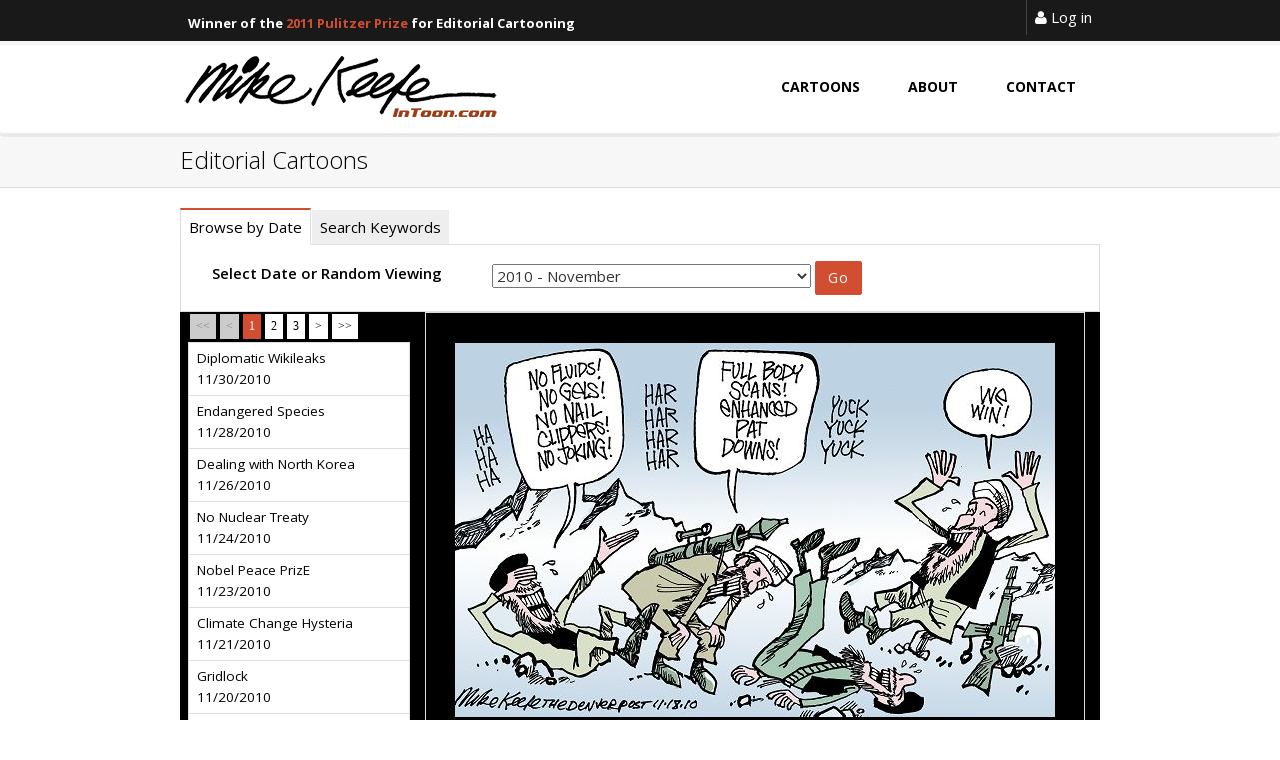

--- FILE ---
content_type: text/html;charset=UTF-8
request_url: https://intoon.com/cartoons.cfm/id/92962
body_size: 6879
content:

<!DOCTYPE html>
<html lang="en">
<head>
<meta charset="utf-8">
<meta http-equiv="X-UA-Compatible" content="IE=edge">
<meta name="viewport" content="width=device-width, initial-scale=1">
<title>TSA Security Measures - Mike Keefe Political Cartoon, 11/18/2010</title>
<meta name="Description" content="Daily Political Cartoons by Mike Keefe, former editorial cartoonist for the Denver Post and currently for The Colorado Independent">
<link rel="icon" href="/assets/images/favicon.ico">  <!--[if IE 8]><html class="ie8"><![endif]-->  <!-- Bootstrap -->  <link href="/css/bootstrap.min.css" rel="stylesheet">  <!-- Fonts -->    <link href='https://fonts.googleapis.com/css?family=Open+Sans:400italic,400,600,700,800,300' rel='stylesheet' type='text/css'>  <link href="https://netdna.bootstrapcdn.com/font-awesome/4.2.0/css/font-awesome.min.css" rel="stylesheet">    <!-- Plugins -->  <link rel="stylesheet" type="text/css" href="/assets/css/magnific-popup.css">  <link href="/assets/css/prettify.css" rel="stylesheet">  <link rel="stylesheet" type="text/css" href="/assets/css/owl.carousel.css">  <link rel="stylesheet" type="text/css" href="/assets/css/owl.theme.css">  <!-- Theme -->  <link rel="stylesheet" type="text/css" href="/assets/css/carousel-animate.css">  <link rel="stylesheet" type="text/css" href="/assets/css/theme.css">   <link rel="stylesheet" type="text/css" href="/assets/css/custom.css">   <script src="/js/custom.js"></script>   <!-- HTML5 Shim and Respond.js IE8 support of HTML5 elements and media queries -->  <!-- WARNING: Respond.js doesn't work if you view the page via file:// -->  <!--[if lt IE 9]>      <script src="https://oss.maxcdn.com/html5shiv/3.7.2/html5shiv.min.js"></script>      <script src="https://oss.maxcdn.com/libs/respond.js/1.4.2/respond.min.js"></script>  <![endif]-->
<style></style>
</head>

<body>
<!-- WRAPPER-BODY --> 
<!--===============================================================-->
<div class="wrapper-body"> 
  <!-- NAVBAR --> 
  <!--===============================================================-->
  <!-- NAVBAR --><!--===============================================================--><div id="header">  <nav id="nav" class="navbar navbar-default ">    <div class="menu-top menu-top-inverse">      <div class="container">        <div class="row">          <div class="col-sm-6 hidden-xs">   <span class="redbox">Winner of the     <a href="http://www.pulitzer.org/citation/2011-Editorial-Cartooning" target="_blank" title="View Mike Keefe's winning Pulitzer Cartoons">2011 Pulitzer Prize</a> for Editorial Cartooning</span></div>          <div class="col-sm-6 col-xs-12">            <div class="pull-right">              <div class="dropdown dropdown-login pull-left">                <button class="btn-menu-top" id="dLabel" type="button" data-toggle="dropdown" aria-haspopup="true" aria-expanded="false"><i class="fa fa-user"></i> Log in</button>                <div class="dropdown-menu dropdown-menu-right stop-prop" role="menu" aria-labelledby="dLabel">                  <div class="wrapper-form-box">                    <h3>Log In</h3>                    <form action="https://www.intoon.com/login.cfm" method="post">                      <div class="form-group">                        <div class="input-group"> <span class="input-group-addon"><i class="fa fa-user"></i></span>                          <input type="text" class="form-control" placeholder="Username" name="username">                        </div>                      </div>                      <div class="form-group">                        <div class="input-group"> <span class="input-group-addon"><i class="fa fa-lock"></i></span>                          <input type="password" class="form-control" placeholder="Password" name="password">                        </div>                      </div>                     <input type="submit"  value="Login" name="submit" class="btn btn-primary text-theme-xs mr-8">                                  </form>                  </div>                </div>              </div>                          </div>                        </div>        </div>      </div>    </div>    <div class="container">      <div class="navbar-header">        <button type="button" class="navbar-toggle collapsed" data-toggle="collapse" data-target="#navbar" aria-expanded="false" aria-controls="navbar"> <span class="sr-only">Toggle navigation</span> <span class="icon-bar"></span> <span class="icon-bar"></span> <span class="icon-bar"></span> </button>        <a  href="/"><img class="img-responsive" src="/images/Keefe-WebLogo-small.png" alt="Mike Keefe Editorial Cartoons Logo"></a>         </div>      <div id="navbar" class="navbar-collapse collapse">        <ul class="nav navbar-nav navbar-right">            <li> <a href="/cartoons.cfm"  role="button" aria-expanded="false">Cartoons</a> </li>              <li> <a href="/about.cfm"  role="button" aria-expanded="false">About</a> </li>                <li> <a href="/contact.cfm"  role="button" aria-expanded="false">Contact</a> </li>                  </ul>      </div>      <!--/.nav-collapse -->     </div>  </nav></div><!-- NAVBAR END --> 
  <!-- NAVBAR END --> 
  
  <!-- SECTION --> 
  <!--===============================================================-->
  <div class="section-heading-page">
    <div class="container">
      <div class="row">
        <div class="col-sm-6">
          <h1 class="heading-page text-center-xs">Editorial Cartoons</h1>
        </div>
        <div class="col-sm-6"> 
           
        </div>
      </div>
    </div>
  </div>
  <!-- SECTION END --> 
  <!-- SECTION --> 
  <!--===============================================================-->
  <div class="section">
    <div class="container" >
      <div class="row row-tabs" role="tabpanel">
        <div class="col-md-12">
          <div class="tabs-top">
            <ul class="nav nav-tabs" role="tablist">
              <li role="presentation" class="active"> <a href="#browse" aria-controls="browse" role="tab" data-toggle="tab">Browse by Date</a> </li>
              <li role="presentation" > <a href="#search" aria-controls="search" role="tab" data-toggle="tab" >Search Keywords</a> </li>
              
            </ul>
            <div class="tab-content">
              <div role="tabpanel" class="tab-pane fade in active" id="browse">
               
                <form  action="https://www.intoon.com/cartoons.cfm"  id="browse_form" method="get">
                  <div class="form-group nopadding">
                    <label for="startdate" class="control-label col-sm-4 text-left">Select Date or Random Viewing</label>
           
                      <select id="startdate" name="startdate" >
                        <option value="">**Select Date Range or Random Viewing**</option>
                         <option value="" disabled="disabled"> ------------------</option>
                        <option value=""  >Random Cartoons</option>
                         <option value="" disabled="disabled"> ------------------</option>
                        <option value="01-01-2019" >2019</option>
                        <option value="01-01-2018" >2018</option>
                        <option value="01-01-2017" >2017</option>
                            <option value="" disabled="disabled"> ------------------</option>
                        
                            <option value="01-01-2016" > 2016 - January </option>
                          
                            <option value="02-01-2016" > 2016 - February </option>
                          
                            <option value="03-01-2016" > 2016 - March </option>
                          
                            <option value="04-01-2016" > 2016 - April </option>
                          
                            <option value="05-01-2016" > 2016 - May </option>
                          
                            <option value="06-01-2016" > 2016 - June </option>
                          
                            <option value="07-01-2016" > 2016 - July </option>
                          
                            <option value="08-01-2016" > 2016 - August </option>
                          
                            <option value="09-01-2016" > 2016 - September </option>
                          
                            <option value="10-01-2016" > 2016 - October </option>
                          
                            <option value="11-01-2016" > 2016 - November </option>
                          
                            <option value="12-01-2016" > 2016 - December </option>
                          
                          <option value="" disabled="disabled"> ------------------</option>
                        
                            <option value="01-01-2015" > 2015 - January </option>
                          
                            <option value="02-01-2015" > 2015 - February </option>
                          
                            <option value="03-01-2015" > 2015 - March </option>
                          
                            <option value="04-01-2015" > 2015 - April </option>
                          
                            <option value="05-01-2015" > 2015 - May </option>
                          
                            <option value="06-01-2015" > 2015 - June </option>
                          
                            <option value="07-01-2015" > 2015 - July </option>
                          
                            <option value="08-01-2015" > 2015 - August </option>
                          
                            <option value="09-01-2015" > 2015 - September </option>
                          
                            <option value="10-01-2015" > 2015 - October </option>
                          
                            <option value="11-01-2015" > 2015 - November </option>
                          
                            <option value="12-01-2015" > 2015 - December </option>
                          
                          <option value="" disabled="disabled"> ------------------</option>
                        
                            <option value="01-01-2014" > 2014 - January </option>
                          
                            <option value="02-01-2014" > 2014 - February </option>
                          
                            <option value="03-01-2014" > 2014 - March </option>
                          
                            <option value="04-01-2014" > 2014 - April </option>
                          
                            <option value="05-01-2014" > 2014 - May </option>
                          
                            <option value="06-01-2014" > 2014 - June </option>
                          
                            <option value="07-01-2014" > 2014 - July </option>
                          
                            <option value="08-01-2014" > 2014 - August </option>
                          
                            <option value="09-01-2014" > 2014 - September </option>
                          
                            <option value="10-01-2014" > 2014 - October </option>
                          
                            <option value="11-01-2014" > 2014 - November </option>
                          
                            <option value="12-01-2014" > 2014 - December </option>
                          
                          <option value="" disabled="disabled"> ------------------</option>
                        
                            <option value="01-01-2013" > 2013 - January </option>
                          
                            <option value="02-01-2013" > 2013 - February </option>
                          
                            <option value="03-01-2013" > 2013 - March </option>
                          
                            <option value="04-01-2013" > 2013 - April </option>
                          
                            <option value="05-01-2013" > 2013 - May </option>
                          
                            <option value="06-01-2013" > 2013 - June </option>
                          
                            <option value="07-01-2013" > 2013 - July </option>
                          
                            <option value="08-01-2013" > 2013 - August </option>
                          
                            <option value="09-01-2013" > 2013 - September </option>
                          
                            <option value="10-01-2013" > 2013 - October </option>
                          
                            <option value="11-01-2013" > 2013 - November </option>
                          
                            <option value="12-01-2013" > 2013 - December </option>
                          
                          <option value="" disabled="disabled"> ------------------</option>
                        
                            <option value="01-01-2012" > 2012 - January </option>
                          
                            <option value="02-01-2012" > 2012 - February </option>
                          
                            <option value="03-01-2012" > 2012 - March </option>
                          
                            <option value="04-01-2012" > 2012 - April </option>
                          
                            <option value="05-01-2012" > 2012 - May </option>
                          
                            <option value="06-01-2012" > 2012 - June </option>
                          
                            <option value="07-01-2012" > 2012 - July </option>
                          
                            <option value="08-01-2012" > 2012 - August </option>
                          
                            <option value="09-01-2012" > 2012 - September </option>
                          
                            <option value="10-01-2012" > 2012 - October </option>
                          
                            <option value="11-01-2012" > 2012 - November </option>
                          
                            <option value="12-01-2012" > 2012 - December </option>
                          
                          <option value="" disabled="disabled"> ------------------</option>
                        
                            <option value="01-01-2011" > 2011 - January </option>
                          
                            <option value="02-01-2011" > 2011 - February </option>
                          
                            <option value="03-01-2011" > 2011 - March </option>
                          
                            <option value="04-01-2011" > 2011 - April </option>
                          
                            <option value="05-01-2011" > 2011 - May </option>
                          
                            <option value="06-01-2011" > 2011 - June </option>
                          
                            <option value="07-01-2011" > 2011 - July </option>
                          
                            <option value="08-01-2011" > 2011 - August </option>
                          
                            <option value="09-01-2011" > 2011 - September </option>
                          
                            <option value="10-01-2011" > 2011 - October </option>
                          
                            <option value="11-01-2011" > 2011 - November </option>
                          
                            <option value="12-01-2011" > 2011 - December </option>
                          
                          <option value="" disabled="disabled"> ------------------</option>
                        
                            <option value="01-01-2010" > 2010 - January </option>
                          
                            <option value="02-01-2010" > 2010 - February </option>
                          
                            <option value="03-01-2010" > 2010 - March </option>
                          
                            <option value="04-01-2010" > 2010 - April </option>
                          
                            <option value="05-01-2010" > 2010 - May </option>
                          
                            <option value="06-01-2010" > 2010 - June </option>
                          
                            <option value="07-01-2010" > 2010 - July </option>
                          
                            <option value="08-01-2010" > 2010 - August </option>
                          
                            <option value="09-01-2010" > 2010 - September </option>
                          
                            <option value="10-01-2010" > 2010 - October </option>
                          
                            <option value="11-01-2010" selected> 2010 - November </option>
                          
                            <option value="12-01-2010" > 2010 - December </option>
                          
                          <option value="" disabled="disabled"> ------------------</option>
                        
                            <option value="01-01-2009" > 2009 - January </option>
                          
                            <option value="02-01-2009" > 2009 - February </option>
                          
                            <option value="03-01-2009" > 2009 - March </option>
                          
                            <option value="04-01-2009" > 2009 - April </option>
                          
                            <option value="05-01-2009" > 2009 - May </option>
                          
                            <option value="06-01-2009" > 2009 - June </option>
                          
                            <option value="07-01-2009" > 2009 - July </option>
                          
                            <option value="08-01-2009" > 2009 - August </option>
                          
                            <option value="09-01-2009" > 2009 - September </option>
                          
                            <option value="10-01-2009" > 2009 - October </option>
                          
                            <option value="11-01-2009" > 2009 - November </option>
                          
                            <option value="12-01-2009" > 2009 - December </option>
                          
                          <option value="" disabled="disabled"> ------------------</option>
                        
                            <option value="01-01-2008" > 2008 - January </option>
                          
                            <option value="02-01-2008" > 2008 - February </option>
                          
                            <option value="03-01-2008" > 2008 - March </option>
                          
                            <option value="04-01-2008" > 2008 - April </option>
                          
                            <option value="05-01-2008" > 2008 - May </option>
                          
                            <option value="06-01-2008" > 2008 - June </option>
                          
                            <option value="07-01-2008" > 2008 - July </option>
                          
                            <option value="08-01-2008" > 2008 - August </option>
                          
                            <option value="09-01-2008" > 2008 - September </option>
                          
                            <option value="10-01-2008" > 2008 - October </option>
                          
                            <option value="11-01-2008" > 2008 - November </option>
                          
                            <option value="12-01-2008" > 2008 - December </option>
                          
                          <option value="" disabled="disabled"> ------------------</option>
                        
                            <option value="01-01-2007" > 2007 - January </option>
                          
                            <option value="02-01-2007" > 2007 - February </option>
                          
                            <option value="03-01-2007" > 2007 - March </option>
                          
                            <option value="04-01-2007" > 2007 - April </option>
                          
                            <option value="05-01-2007" > 2007 - May </option>
                          
                            <option value="06-01-2007" > 2007 - June </option>
                          
                            <option value="07-01-2007" > 2007 - July </option>
                          
                            <option value="08-01-2007" > 2007 - August </option>
                          
                            <option value="09-01-2007" > 2007 - September </option>
                          
                            <option value="10-01-2007" > 2007 - October </option>
                          
                            <option value="11-01-2007" > 2007 - November </option>
                          
                            <option value="12-01-2007" > 2007 - December </option>
                          
                          <option value="" disabled="disabled"> ------------------</option>
                        
                            <option value="01-01-2006" > 2006 - January </option>
                          
                            <option value="02-01-2006" > 2006 - February </option>
                          
                            <option value="03-01-2006" > 2006 - March </option>
                          
                            <option value="04-01-2006" > 2006 - April </option>
                          
                            <option value="05-01-2006" > 2006 - May </option>
                          
                            <option value="06-01-2006" > 2006 - June </option>
                          
                            <option value="07-01-2006" > 2006 - July </option>
                          
                            <option value="08-01-2006" > 2006 - August </option>
                          
                            <option value="09-01-2006" > 2006 - September </option>
                          
                            <option value="10-01-2006" > 2006 - October </option>
                          
                            <option value="11-01-2006" > 2006 - November </option>
                          
                            <option value="12-01-2006" > 2006 - December </option>
                          
                          <option value="" disabled="disabled"> ------------------</option>
                        
                            <option value="01-01-2005" > 2005 - January </option>
                          
                            <option value="02-01-2005" > 2005 - February </option>
                          
                            <option value="03-01-2005" > 2005 - March </option>
                          
                            <option value="04-01-2005" > 2005 - April </option>
                          
                            <option value="05-01-2005" > 2005 - May </option>
                          
                            <option value="06-01-2005" > 2005 - June </option>
                          
                            <option value="07-01-2005" > 2005 - July </option>
                          
                            <option value="08-01-2005" > 2005 - August </option>
                          
                            <option value="09-01-2005" > 2005 - September </option>
                          
                            <option value="10-01-2005" > 2005 - October </option>
                          
                            <option value="11-01-2005" > 2005 - November </option>
                          
                            <option value="12-01-2005" > 2005 - December </option>
                          
                          <option value="" disabled="disabled"> ------------------</option>
                        
                            <option value="01-01-2004" > 2004 - January </option>
                          
                            <option value="02-01-2004" > 2004 - February </option>
                          
                            <option value="03-01-2004" > 2004 - March </option>
                          
                            <option value="04-01-2004" > 2004 - April </option>
                          
                            <option value="05-01-2004" > 2004 - May </option>
                          
                            <option value="06-01-2004" > 2004 - June </option>
                          
                            <option value="07-01-2004" > 2004 - July </option>
                          
                            <option value="08-01-2004" > 2004 - August </option>
                          
                            <option value="09-01-2004" > 2004 - September </option>
                          
                            <option value="10-01-2004" > 2004 - October </option>
                          
                            <option value="11-01-2004" > 2004 - November </option>
                          
                            <option value="12-01-2004" > 2004 - December </option>
                          
                          <option value="" disabled="disabled"> ------------------</option>
                        
                            <option value="01-01-2003" > 2003 - January </option>
                          
                            <option value="02-01-2003" > 2003 - February </option>
                          
                            <option value="03-01-2003" > 2003 - March </option>
                          
                            <option value="04-01-2003" > 2003 - April </option>
                          
                            <option value="05-01-2003" > 2003 - May </option>
                          
                            <option value="06-01-2003" > 2003 - June </option>
                          
                            <option value="07-01-2003" > 2003 - July </option>
                          
                            <option value="08-01-2003" > 2003 - August </option>
                          
                            <option value="09-01-2003" > 2003 - September </option>
                          
                            <option value="10-01-2003" > 2003 - October </option>
                          
                            <option value="11-01-2003" > 2003 - November </option>
                          
                            <option value="12-01-2003" > 2003 - December </option>
                          
                          <option value="" disabled="disabled"> ------------------</option>
                        
                            <option value="01-01-2002" > 2002 - January </option>
                          
                            <option value="02-01-2002" > 2002 - February </option>
                          
                            <option value="03-01-2002" > 2002 - March </option>
                          
                            <option value="04-01-2002" > 2002 - April </option>
                          
                            <option value="05-01-2002" > 2002 - May </option>
                          
                            <option value="06-01-2002" > 2002 - June </option>
                          
                            <option value="07-01-2002" > 2002 - July </option>
                          
                            <option value="08-01-2002" > 2002 - August </option>
                          
                            <option value="09-01-2002" > 2002 - September </option>
                          
                            <option value="10-01-2002" > 2002 - October </option>
                          
                            <option value="11-01-2002" > 2002 - November </option>
                          
                            <option value="12-01-2002" > 2002 - December </option>
                          
                          <option value="" disabled="disabled"> ------------------</option>
                        
                            <option value="01-01-2001" > 2001 - January </option>
                          
                            <option value="02-01-2001" > 2001 - February </option>
                          
                            <option value="03-01-2001" > 2001 - March </option>
                          
                            <option value="04-01-2001" > 2001 - April </option>
                          
                            <option value="05-01-2001" > 2001 - May </option>
                          
                            <option value="06-01-2001" > 2001 - June </option>
                          
                            <option value="07-01-2001" > 2001 - July </option>
                          
                            <option value="08-01-2001" > 2001 - August </option>
                          
                            <option value="09-01-2001" > 2001 - September </option>
                          
                            <option value="10-01-2001" > 2001 - October </option>
                          
                            <option value="11-01-2001" > 2001 - November </option>
                          
                            <option value="12-01-2001" > 2001 - December </option>
                          
                          <option value="" disabled="disabled"> ------------------</option>
                        
                      </select>
                    
            <input  type="submit"  value="Go" class="btn btn-primary" />      
                  </div>
                </form>
         
              </div>
              <div role="tabpanel" class="tab-pane fade " id="search">
                <form  action="https://www.intoon.com/cartoons.cfm"  id="search_form" method="get">
                  Enter Keywords:
                  <input name="keywords" type="text" size="15" value="" />
                  <input  type="submit"  value="Search"  class="btn btn-primary"/>
                </form>
              </div>
               
            </div>
          </div>
        </div>
      </div>
      <div class="row row-pills row-pills-left" role="tabpanel" id="tabs" style="background-color:#000;" >
        
        
        <div class="col-md-3"> 
          
          <div id="page_container" class="custompc" >
            <div class="page_navigation"></div>
            
            
            <ul class="nav nav-pills nav-stacked  content" role="tablist" id="myTabs">
              
                  <li role="presentation" class="list-group-item"> <a data-target="#tab_93302" data-url="/ajax/show-cartoon-local.cfm?id=93302"   href="/cartoons.cfm/id/93302"  role="tab" data-toggle="tab">Diplomatic Wikileaks<br>
                    11/30/2010</a> </li>
                
                  <li role="presentation" class="list-group-item"> <a data-target="#tab_93223" data-url="/ajax/show-cartoon-local.cfm?id=93223"   href="/cartoons.cfm/id/93223"  role="tab" data-toggle="tab">Endangered Species<br>
                    11/28/2010</a> </li>
                
                  <li role="presentation" class="list-group-item"> <a data-target="#tab_93222" data-url="/ajax/show-cartoon-local.cfm?id=93222"   href="/cartoons.cfm/id/93222"  role="tab" data-toggle="tab">Dealing with North Korea<br>
                    11/26/2010</a> </li>
                
                  <li role="presentation" class="list-group-item"> <a data-target="#tab_93184" data-url="/ajax/show-cartoon-local.cfm?id=93184"   href="/cartoons.cfm/id/93184"  role="tab" data-toggle="tab">No Nuclear Treaty<br>
                    11/24/2010</a> </li>
                
                  <li role="presentation" class="list-group-item"> <a data-target="#tab_93127" data-url="/ajax/show-cartoon-local.cfm?id=93127"   href="/cartoons.cfm/id/93127"  role="tab" data-toggle="tab">Nobel Peace PrizE<br>
                    11/23/2010</a> </li>
                
                  <li role="presentation" class="list-group-item"> <a data-target="#tab_93037" data-url="/ajax/show-cartoon-local.cfm?id=93037"   href="/cartoons.cfm/id/93037"  role="tab" data-toggle="tab">Climate Change Hysteria<br>
                    11/21/2010</a> </li>
                
                  <li role="presentation" class="list-group-item"> <a data-target="#tab_93064" data-url="/ajax/show-cartoon-local.cfm?id=93064"   href="/cartoons.cfm/id/93064"  role="tab" data-toggle="tab">Gridlock<br>
                    11/20/2010</a> </li>
                
                  <li role="presentation" class="list-group-item"> <a data-target="#tab_93035" data-url="/ajax/show-cartoon-local.cfm?id=93035"   href="/cartoons.cfm/id/93035"  role="tab" data-toggle="tab">USPS Losses<br>
                    11/19/2010</a> </li>
                
                  <li role="presentation" class="list-group-item active"> <a data-target="#first" data-url="/ajax/show-cartoon-local.cfm?id=92962"   href="/cartoons.cfm/id/92962"  role="tab" data-toggle="tab">TSA Security Measures<br>
                    11/18/2010</a> </li>
                  
                  <li role="presentation" class="list-group-item"> <a data-target="#tab_92914" data-url="/ajax/show-cartoon-local.cfm?id=92914"   href="/cartoons.cfm/id/92914"  role="tab" data-toggle="tab">Shellacked Again<br>
                    11/17/2010</a> </li>
                
                  <li role="presentation" class="list-group-item"> <a data-target="#tab_92890" data-url="/ajax/show-cartoon-local.cfm?id=92890"   href="/cartoons.cfm/id/92890"  role="tab" data-toggle="tab">Afghan Exit Strategy<br>
                    11/16/2010</a> </li>
                
                  <li role="presentation" class="list-group-item"> <a data-target="#tab_92778" data-url="/ajax/show-cartoon-local.cfm?id=92778"   href="/cartoons.cfm/id/92778"  role="tab" data-toggle="tab">Military Heroes<br>
                    11/14/2010</a> </li>
                
                  <li role="presentation" class="list-group-item"> <a data-target="#tab_92809" data-url="/ajax/show-cartoon-local.cfm?id=92809"   href="/cartoons.cfm/id/92809"  role="tab" data-toggle="tab">Bipartisan Deficit Commission<br>
                    11/13/2010</a> </li>
                
                  <li role="presentation" class="list-group-item"> <a data-target="#tab_92775" data-url="/ajax/show-cartoon-local.cfm?id=92775"   href="/cartoons.cfm/id/92775"  role="tab" data-toggle="tab">MIssion Creep Accomplished<br>
                    11/12/2010</a> </li>
                
                  <li role="presentation" class="list-group-item"> <a data-target="#tab_92721" data-url="/ajax/show-cartoon-local.cfm?id=92721"   href="/cartoons.cfm/id/92721"  role="tab" data-toggle="tab">Decision Points<br>
                    11/11/2010</a> </li>
                
                  <li role="presentation" class="list-group-item"> <a data-target="#tab_92667" data-url="/ajax/show-cartoon-local.cfm?id=92667"   href="/cartoons.cfm/id/92667"  role="tab" data-toggle="tab">GOP's Pledge<br>
                    11/10/2010</a> </li>
                
                  <li role="presentation" class="list-group-item"> <a data-target="#tab_92657" data-url="/ajax/show-cartoon-local.cfm?id=92657"   href="/cartoons.cfm/id/92657"  role="tab" data-toggle="tab">The Hopey Changey<br>
                    11/09/2010</a> </li>
                
                  <li role="presentation" class="list-group-item"> <a data-target="#tab_92491" data-url="/ajax/show-cartoon-local.cfm?id=92491"   href="/cartoons.cfm/id/92491"  role="tab" data-toggle="tab">Docs and Big Pharma<br>
                    11/07/2010</a> </li>
                
                  <li role="presentation" class="list-group-item"> <a data-target="#tab_92542" data-url="/ajax/show-cartoon-local.cfm?id=92542"   href="/cartoons.cfm/id/92542"  role="tab" data-toggle="tab">McConnell's Agenda<br>
                    11/06/2010</a> </li>
                
                  <li role="presentation" class="list-group-item"> <a data-target="#tab_92487" data-url="/ajax/show-cartoon-local.cfm?id=92487"   href="/cartoons.cfm/id/92487"  role="tab" data-toggle="tab">Keith Richards Autobiography<br>
                    11/05/2010</a> </li>
                
                  <li role="presentation" class="list-group-item"> <a data-target="#tab_92459" data-url="/ajax/show-cartoon-local.cfm?id=92459"   href="/cartoons.cfm/id/92459"  role="tab" data-toggle="tab">Message from the Electorate<br>
                    11/04/2010</a> </li>
                
                  <li role="presentation" class="list-group-item"> <a data-target="#tab_92378" data-url="/ajax/show-cartoon-local.cfm?id=92378"   href="/cartoons.cfm/id/92378"  role="tab" data-toggle="tab">Anonymous Wins<br>
                    11/03/2010</a> </li>
                
                  <li role="presentation" class="list-group-item"> <a data-target="#tab_92357" data-url="/ajax/show-cartoon-local.cfm?id=92357"   href="/cartoons.cfm/id/92357"  role="tab" data-toggle="tab">Midterm Election Results<br>
                    11/02/2010</a> </li>
                
            </ul>
      
            
            <div class="page_navigation"></div>
          </div>
        </div>
        <div class="tab-content col-md-9" > 
              <div role="tabpanel" class="tab-pane fade center-block" id="tab_93302">Loading...</div>
            
              <div role="tabpanel" class="tab-pane fade center-block" id="tab_93223">Loading...</div>
            
              <div role="tabpanel" class="tab-pane fade center-block" id="tab_93222">Loading...</div>
            
              <div role="tabpanel" class="tab-pane fade center-block" id="tab_93184">Loading...</div>
            
              <div role="tabpanel" class="tab-pane fade center-block" id="tab_93127">Loading...</div>
            
              <div role="tabpanel" class="tab-pane fade center-block" id="tab_93037">Loading...</div>
            
              <div role="tabpanel" class="tab-pane fade center-block" id="tab_93064">Loading...</div>
            
              <div role="tabpanel" class="tab-pane fade center-block" id="tab_93035">Loading...</div>
            
              <div role="tabpanel" class="tab-pane fade in active center-block" id="first"> 
                 
              </div>
              
              <div role="tabpanel" class="tab-pane fade center-block" id="tab_92914">Loading...</div>
            
              <div role="tabpanel" class="tab-pane fade center-block" id="tab_92890">Loading...</div>
            
              <div role="tabpanel" class="tab-pane fade center-block" id="tab_92778">Loading...</div>
            
              <div role="tabpanel" class="tab-pane fade center-block" id="tab_92809">Loading...</div>
            
              <div role="tabpanel" class="tab-pane fade center-block" id="tab_92775">Loading...</div>
            
              <div role="tabpanel" class="tab-pane fade center-block" id="tab_92721">Loading...</div>
            
              <div role="tabpanel" class="tab-pane fade center-block" id="tab_92667">Loading...</div>
            
              <div role="tabpanel" class="tab-pane fade center-block" id="tab_92657">Loading...</div>
            
              <div role="tabpanel" class="tab-pane fade center-block" id="tab_92491">Loading...</div>
            
              <div role="tabpanel" class="tab-pane fade center-block" id="tab_92542">Loading...</div>
            
              <div role="tabpanel" class="tab-pane fade center-block" id="tab_92487">Loading...</div>
            
              <div role="tabpanel" class="tab-pane fade center-block" id="tab_92459">Loading...</div>
            
              <div role="tabpanel" class="tab-pane fade center-block" id="tab_92378">Loading...</div>
            
              <div role="tabpanel" class="tab-pane fade center-block" id="tab_92357">Loading...</div>
             </div>
          <div class="col-md-12" >&nbsp;</div> 
      </div>
    </div>
  </div>
  <!-- SECTION END --> 
  <!-- SECTION FOOTER --> 
  <!--===============================================================-->
  <!-- SECTION FOOTER --><!--===============================================================--><div class="section footer mt-50">  <div class="container">    <div class="row">      <div class="col-sm-3 col-xs-12">        <div class="logo-footer text-theme"> <img src="/images/Keefe-WebLogo-White-small.png"theme-img"> </div>        <p class="text-theme">Prize-Winning Editorial Cartoonist</p>              </div>      <div class="col-sm-2 col-sm-offset-1 col-xs-12">        <h3 class="text-theme title-sm hr-left">Pages</h3>        <ul class="list-unstyled text-theme">          <li><a href="http://www.intoon.com">Cartoons</a></li>          <li><a href="http://www.intoon.com/about.cfm">About</a></li>          <li><a href="https://www.intoon.com/contact.cfm">Contact</a></li>        </ul>      </div>      <div class="col-sm-6 col-xs-12">        <h3 class="text-theme title-sm hr-left">Links&nbsp;&nbsp;</h3>        <div class="input-group text-theme">          <ul class="list-unstyled text-theme">            <li><a href=" http://www.coloradoindependent.com/keefe">The Colorado Independent</a></li>            <li><a href="http://editorialcartoonists.com">Association of American Editorial Cartoonists</a></li>            <li><a href="http://cagle.com">Daryl Cagle's Professional Cartoonists Index</a> </li>            <li><a href="http://theasphaltwarrior.com">Novels by Gary Reilly: The Asphalt Warrior & VietNam Series</a></li>                        <li><a href="http://timmenees.com/">Tim Menees: Great Paintings!</a></li>            <li><a href="http://sardonika.com">Sardonika: Making sense of nonsense and vice versa!</a></li>                                  </ul>        </div>      </div>            <!--SECTION FOOTER BOTTOM -->       <!--===============================================================-->      <div class="section footer-bottom">        <div class="container">          <div class="row">            <div class="col-sm-12 text-center col-footer-bottom"> <a id="scroll-top" href="#"><i class="fa fa-angle-up fa-2x"></i></a>              <p class="copyright">Copyright 1996 - 2025, Mike Keefe </p>            </div>          </div>        </div>      </div>    </div>  </div></div><script type="text/javascript">var gaJsHost = (("https:" == document.location.protocol) ? "https://ssl." : "http://www.");document.write(unescape("%3Cscript src='" + gaJsHost + "google-analytics.com/ga.js' type='text/javascript'%3E%3C/script%3E"));</script> <script type="text/javascript">var pageTracker = _gat._getTracker("UA-630418-3");pageTracker._initData();pageTracker._trackPageview();</script>
  <!-- FOOTER END --> 
</div>

<!-- WRAPPER-BODY END --> 
<!-- jQuery (necessary for Bootstrap's JavaScript plugins) --> 
<script src="https://ajax.googleapis.com/ajax/libs/jquery/1.11.3/jquery.min.js"></script> 
<!-- Include all compiled plugins (below), or include individual files as needed --> 
<script src="/js/bootstrap.min.js"></script> 
<script src="/assets/js/page/theme.js"></script> 
<script src="/assets/js/prettify.js"></script> 
<script type="text/javascript" src="/assets/js/jquery.pajinate.min.js"></script> 
 
<script src="/assets/js/page/feature-page.js"></script> 
<script>
	$(document).ready(function(){
				$('#page_container').pajinate({
					nav_label_first : '<<',
					nav_label_last : '>>',
					nav_label_prev : '<',
					nav_label_next : '>',
					num_page_links_to_display : 4,
					items_per_page : 10,
					start_page : 0,
					abort_on_small_lists: true
				});
				
			});	
$('#myTabs a').click(function (e) {

	e.preventDefault();
  
	var url = $(this).attr("data-url");
  	var mytarget = $(this).attr("data-target");
  	var pane = $(this);
	 
	// ajax load from data-url
	$(mytarget).load(url,function(result){      
	    pane.tab('show');
	});
});

// load first tab content
$('#first').load('/ajax/show-cartoon-local.cfm?id=92962',function(result){
  $('.active a').tab('show');
});



</script>
</body>
</html>


--- FILE ---
content_type: text/html;charset=UTF-8
request_url: https://intoon.com/ajax/show-cartoon-local.cfm?id=92962
body_size: 1832
content:
<div class="col-md-12">       <div class="content-box bordered" id="toonbox"> <img class="img-responsive center-block" src="/toons/2010/KeefeM20101118.jpg" alt="TSA Security Measures - Mike Keefe Cartoon" >    <div class=" center-block row" style="padding-top:5px;">      <div class="col-md-8 nopadding text-left">        <h3 class="title-sm text-theme-sm">TSA Security Measures</h3>      </div>      <div class="col-md-4 nopadding text-right">        <p>11/18/2010&nbsp;&nbsp;(92962)</p>      </div>               <div class="row">          <div class="col-md-12">      <p class="text-theme-sm break-word"><strong>Keywords:</strong> tsa,airport,security,full,body,scan,enhanced,pat,down,gel,liquid,joke,terror,al,qaeda</p>      </div>      </div>           <div class="row" style="margin-top:15px;">    <div class="col-md-6">    <a href="https://www.intoon.com/cartoons.cfm/id/92962">Cartoon Permalink</a>    </div>      <div class="col-md-6">      <button type="button" class="btn btn-primary btn-sm pull-right" data-toggle="modal" data-target="#myModal-92962">Request Reprint of this Cartoon</button>      </div> </div>     </div>    <!-- Trigger the modal with a button -->        <div class="clearfix"></div>  </div>  <!-- Modal -->    <div id="myModal-92962" class="modal fade" role="dialog">    <div class="modal-dialog">             <!-- Modal content-->      <div class="modal-content">        <div class="modal-header">          <button type="button" class="close" data-dismiss="modal">&times;</button>          <h4 class="modal-title">Request Permission to Reprint this Cartoon</h4>          <hr />           <p class="modal-title"><em>Reprint fees are based on the type of publication and the circulation or print run. Please fill out this form to request a quote for reprinting the cartoon in your publication.</em></p>                      <h3 class="title-md text-theme hr-left">Sorry! Our reprint form is temporarily unavailable.</h3>                 <p>Please <a href="/contact.cfm" target="_blank">click here</a> to send us an email request. </p>                   </div>        <div class="modal-body" id="myforms">                           </div>        <div class="modal-footer">          <button type="button" class="btn btn-default" data-dismiss="modal">Close Window</button>        </div>      </div>    </div>  </div>     </div><script>$(document).ready(function() {	$(".submitResult").hide();$("#myForm-92962").submit(sendForm)});function sendForm() {	 	$.get('/scripts/updateProxy.cfm',$("#myForm-92962").serialize(),function(data,status){		 	$("#myForm-92962").hide();				$(".submitResult").html("<p>RESULT:" + data + "<p>");		$(".submitResult").show();});return false}</script>

--- FILE ---
content_type: text/css
request_url: https://intoon.com/assets/css/custom.css
body_size: 1067
content:
@charset "UTF-8";
/* CSS Document */

/*.container {
	width: 900px;
}*/
.list-group-item {padding:0; font-size:90%;}
.list-group-item.active, .list-group-item.active:focus, .list-group-item.active:hover {
	background-color: #d14f30;
	border-color: #d14f30;
}
@media (min-width: 768px) {
  .container {
    width: 750px;
  }
}
@media (min-width: 992px) {
  .container {
    width: 940px;
  }
}
@media (min-width: 1200px) {
  .container {
    width: 950px;
  }
}

.nav>li>a{
padding: 5px 8px;
}

.nopadding {
   padding: 0 !important;
   margin: 0 !important;
}

/*#tabs.row-pills {background-color: #000000;}*/


#toonbox {color:#fff;background-color: #000000; padding-top:30px; padding-bottom:30px;}

.hidden {display:none;}

/*#tabs {background-color:#000; color:#fff;}*/
/*Paging styles*/
#paging_container{
	background-color:#fff;
	
}
#page_container.custompc {margin-left:8px;}
.title-lg {font-size:20px;}

.page_navigation , .alt_page_navigation{
	padding-bottom: 30px;
	text-align:justify;

}

.page_navigation a, .alt_page_navigation a{
	padding:3px 6px;
	margin:2px;
	color:black;
	text-decoration:none;
	float: left;
	font-family: Tahoma;
	font-size: 12px;
	background-color:#fff;
	
}
a.no_more{
    background-color:#CCC; 
    color: gray;
    cursor: default;
}
.ellipse{
	float: left;
}
.active_page{
	background-color:#d14f30 !important;
	color:white !important;
}	

.break-word {
  word-wrap: break-word;
}
.modal-title{color:#000;}
label.control-label {color:#000;}
.control-group h4{color:#000;}
.submitResult{color:#000;}
.redbox{
padding: 8px;
float: left;
font-weight: bold;
text-align: left;
font-size: 13px;
width: auto;
margin-top: 5px;
margin-right: 30px;
-moz-border-radius: 10px;
border-radius: 10px;
color:#fff;
}

.nav-tabs li a { background-color:#EEE;}
.col-footer-bottom a {top:60px;}
.copyright {font-size:90%; font-style:italic;}
h1.heading-page.text-center-xs {font-size:24px; line-height:1.0;}
.section.footer {padding:30px 0; background-color:#000;}


.list-group-item:first-child { border-top-right-radius: 0px;  border-top-left-radius: 0px;}
.error {color:#C00;}
.section-heading-page{
margin-bottom: 20px;
padding: 15px 0;
}

--- FILE ---
content_type: application/javascript
request_url: https://intoon.com/assets/js/page/feature-page.js
body_size: 620
content:
  $(document).ready(function() {
    $("<div class='btn-show'><i class='fa fa-code mr-8'></i>show code</div>").insertAfter(".row-code");
    $("<pre class='pre-code prettyprint'></pre>").insertAfter(".btn-show");
    $(".pre-code").hide();
    $(".btn-show").each(function() {
      var cloned = $(this).prev('.row-code').find("div[class^='col-']").first().clone();
      $(cloned).find("p").text("...");
      $(cloned).find("img").attr("src", "#");
      code = $(cloned).html().split("\n").filter(function(n) {
          return (n.replace(/\s+$/, '') != '');
        }),
        spacesOnLeft = code[0].match(/^ */)[0].length;
      for (var i = 0, len = code.length; i < len; i++) {
        var $output = $(this).next(),
          existing_text = $output.text(),
          new_text = code[i].substring(spacesOnLeft);
        $output.text(existing_text + new_text + '\n');
      }
      $(this).next().removeClass("prettyprinted");
      prettyPrint();
    });
    $(".btn-show").click(function() {
      $(this).next().slideToggle("fast", function() {});
    });
  });

--- FILE ---
content_type: application/javascript
request_url: https://intoon.com/js/custom.js
body_size: 226
content:
// JavaScript Document
function writeEmail(name,display) {
emailname = name;
emailserver = "intoon.com";
document.write("<a href='mailto:" +
emailname + "@" + emailserver +"'>");
document.write(display);
document.write("</a>");
}